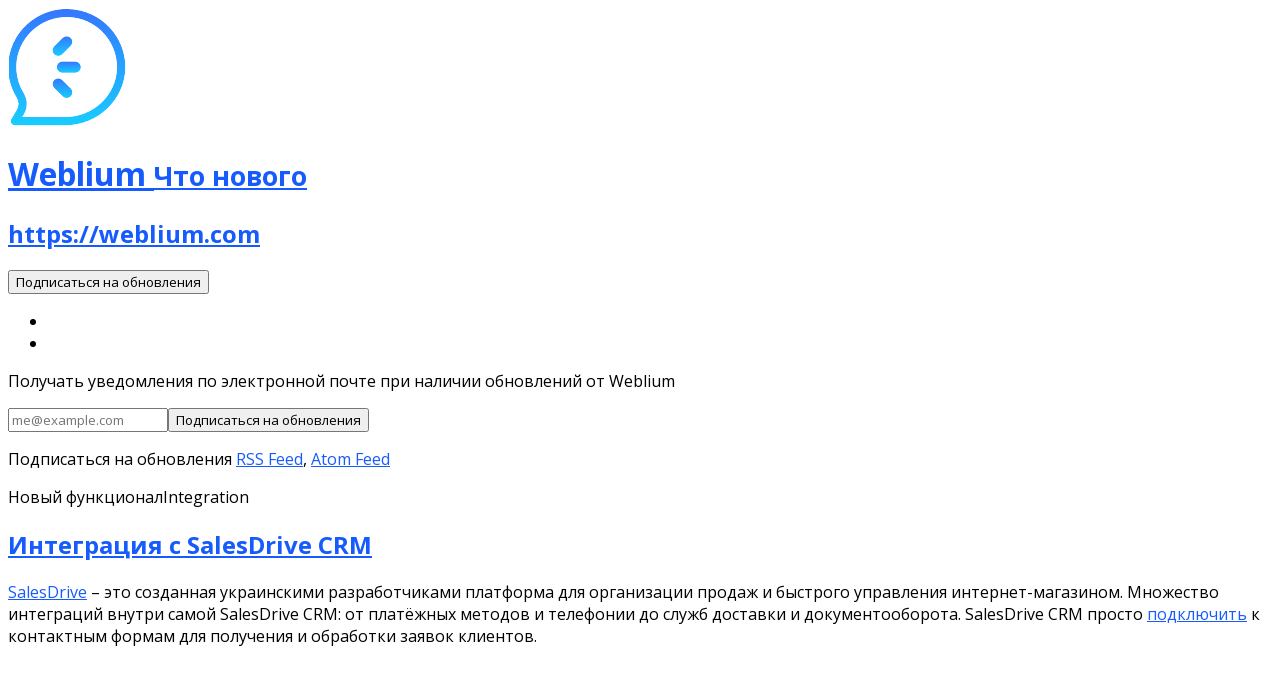

--- FILE ---
content_type: text/html; charset=utf-8
request_url: https://updates.weblium.com/ru/integraciya-s-salesdrive-crm-xUN7W
body_size: 5138
content:
<!DOCTYPE html><html><head><meta charset="utf-8"><meta name="x-csrf-token" content="eyJhbGciOiJIUzI1NiIsInR5cCI6IkpXVCJ9.eyJpcCI6IjEzLjU5LjMyLjg1IiwicHJvamVjdF9pZCI6MzEzOCwiaWF0IjoxNzY4NjY3MDI0LCJleHAiOjE3Njg2ODE0MjR9.Aa-FDGjvXPR0Zy2_Z4ffVaHxIoI1DoWHjA0n1N9adTA"><title>Интеграция с SalesDrive CRM - Weblium Что нового</title><meta name="description" content="SalesDrive – это созданная украинскими разработчиками платформа для организации продаж и быстрого управления интернет-магазином. Множество и..."><link rel="canonical" href="https://updates.weblium.com/ru/integraciya-s-salesdrive-crm-xUN7W"><meta property="og:type" content="article"><meta property="og:title" mame="title" content="Интеграция с SalesDrive CRM - Weblium Что нового"><meta property="og:url" content="https://updates.weblium.com/ru/integraciya-s-salesdrive-crm-xUN7W"><meta property="og:image" content="https://img.announcekit.app/04be5a369a965d473180dd99b9bbe5e2?s=a4975d7c4921d072170ca6afcf8b2a58"><meta property="og:image:width" content="1200"><meta property="og:image:height" content="600"><meta property="twitter:card" content="summary_large_image"><meta property="twitter:title" content="Интеграция с SalesDrive CRM - Weblium Что нового"><meta property="twitter:url" content="https://updates.weblium.com/ru/integraciya-s-salesdrive-crm-xUN7W"><meta property="twitter:image" content="https://img.announcekit.app/04be5a369a965d473180dd99b9bbe5e2?s=a4975d7c4921d072170ca6afcf8b2a58"><link rel="preconnect" href="https://fonts.googleapis.com"><link rel="preconnect" href="https://fonts.gstatic.com"><link rel="preconnect" href="https://cdn.announcekit.app"><link rel="stylesheet" href="https://fonts.googleapis.com/css2?family=Inter:wght@300;400;500;600;700&amp;display=swap"><meta name="viewport" content="width=device-width, initial-scale=1"><link rel="stylesheet" href="https://cdn.announcekit.app/afa05a088cdf2f013815.css"><meta name="robots" content="noindex"><link rel="icon" type="image/png" href="https://img.announcekit.app/aa60091f677f279533ebbc53474486d9?w=120&amp;s=bb10b315d81608b11f5a06039229b9ea" sizes="120x120"><link rel="icon" type="image/png" href="https://img.announcekit.app/aa60091f677f279533ebbc53474486d9?w=96&amp;s=fe60d51281883e75a98f1f2798256194" sizes="96x96"><link rel="icon" type="image/png" href="https://img.announcekit.app/aa60091f677f279533ebbc53474486d9?w=32&amp;s=8de3e7ff57ce64f6b388e0057e39f4b6" sizes="32x32"><link rel="icon" type="image/png" href="https://img.announcekit.app/aa60091f677f279533ebbc53474486d9?w=16&amp;s=ae39aa8073df34a5f9530386d92f4576" sizes="16x16"><script>window.ankit = {
  base: JSON.parse(decodeURI("%22https://announcekit.app%22")),
  gql: JSON.parse(decodeURI("%22/gq%22")),
  feed: {readMore: JSON.parse(decodeURI("false")), singlePost: JSON.parse(decodeURI("true"))},
  project: {id: JSON.parse(decodeURI("3138"))},
  locale: JSON.parse(decodeURI("%7B%22id%22:%22ru%22,%22Go%20to%20dashboard%22:%22%D0%9F%D0%B5%D1%80%D0%B5%D0%B9%D1%82%D0%B8%20%D0%BA%20%D0%BF%D0%B0%D0%BD%D0%B5%D0%BB%D0%B8%20%D1%83%D0%BF%D1%80%D0%B0%D0%B2%D0%BB%D0%B5%D0%BD%D0%B8%D1%8F%22,%22Create%20new%20changelog%22:%22%D0%A1%D0%BE%D0%B7%D0%B4%D0%B0%D1%82%D1%8C%20%D0%BD%D0%BE%D0%B2o%D1%8E%20%D0%BB%D0%B5%D0%BD%D1%82%D1%83%20%D0%BD%D0%BE%D0%B2%D0%BE%D1%81%D1%82%D0%B5%D0%B9%22,%22Show%20Previous%20Entries%22:%22%D0%9F%D0%BE%D0%BA%D0%B0%D0%B7%D0%B0%D1%82%D1%8C%20%D0%BF%D1%80%D0%B5%D0%B4%D1%8B%D0%B4%D1%83%D1%89%D0%B8%D0%B5%20%D0%BF%D1%83%D0%B1%D0%BB%D0%B8%D0%BA%D0%B0%D1%86%D0%B8%D0%B8%22,%22All%20Posts%22:%22%D0%92%D1%81%D0%B5%20%D0%BF%D1%83%D0%B1%D0%BB%D0%B8%D0%BA%D0%B0%D1%86%D0%B8%D0%B8%22,%22Created%20with%22:%22%D0%A1%D0%BE%D0%B7%D0%B4%D0%B0%D0%BD%D0%BE%20%D1%81%20%D0%BF%D0%BE%D0%BC%D0%BE%D1%89%D1%8C%D1%8E%22,%22Create%20yours%22:%22%D0%A1%D0%BE%D0%B7%D0%B4%D0%B0%D1%82%D1%8C%20%D1%81%D0%B2%D0%BE%D1%8E%20%D0%BB%D0%B5%D0%BD%D1%82%D1%83%20%D0%BD%D0%BE%D0%B2%D0%BE%D1%81%D1%82%D0%B5%D0%B9,%20%D0%BB%D0%B5%D0%B3%D0%BA%D0%BE%20%D0%B8%20%D0%B1%D0%B5%D1%81%D0%BF%D0%BB%D0%B0%D1%82%D0%BD%D0%BE%22,%22Subscribe%20to%20Updates%22:%22%D0%9F%D0%BE%D0%B4%D0%BF%D0%B8%D1%81%D0%B0%D1%82%D1%8C%D1%81%D1%8F%20%D0%BD%D0%B0%20%D0%BE%D0%B1%D0%BD%D0%BE%D0%B2%D0%BB%D0%B5%D0%BD%D0%B8%D1%8F%22,%22Get%20email%20notifications%22:%22%D0%9F%D0%BE%D0%BB%D1%83%D1%87%D0%B0%D1%82%D1%8C%20%D1%83%D0%B2%D0%B5%D0%B4%D0%BE%D0%BC%D0%BB%D0%B5%D0%BD%D0%B8%D1%8F%20%D0%BF%D0%BE%20%D1%8D%D0%BB%D0%B5%D0%BA%D1%82%D1%80%D0%BE%D0%BD%D0%BD%D0%BE%D0%B9%20%D0%BF%D0%BE%D1%87%D1%82%D0%B5%20%D0%BF%D1%80%D0%B8%20%D0%BD%D0%B0%D0%BB%D0%B8%D1%87%D0%B8%D0%B8%20%D0%BE%D0%B1%D0%BD%D0%BE%D0%B2%D0%BB%D0%B5%D0%BD%D0%B8%D0%B9%20%D0%BE%D1%82%20$1%22,%22Get%20slack%20notifications%22:%22%D0%9F%D0%BE%D0%BB%D1%83%D1%87%D0%B0%D1%82%D1%8C%20%D1%83%D0%B2%D0%B5%D0%B4%D0%BE%D0%BC%D0%BB%D0%B5%D0%BD%D0%B8%D1%8F%20%D0%BD%D0%B0%20%D0%BA%D0%B0%D0%BD%D0%B0%D0%BB%20Slack%20%D0%BF%D1%80%D0%B8%20%D0%BD%D0%B0%D0%BB%D0%B8%D1%87%D0%B8%D0%B8%20%D0%BE%D0%B1%D0%BD%D0%BE%D0%B2%D0%BB%D0%B5%D0%BD%D0%B8%D0%B9%20%D0%BE%D1%82%20$1%22,%22Get%20rss%20notifications%22:%22%D0%9F%D0%BE%D0%B4%D0%BF%D0%B8%D1%81%D0%B0%D1%82%D1%8C%D1%81%D1%8F%20%D0%BD%D0%B0%20%D0%BE%D0%B1%D0%BD%D0%BE%D0%B2%D0%BB%D0%B5%D0%BD%D0%B8%D1%8F%22,%22No%20Entries%22:%22%D0%9D%D0%B5%D1%82%20%D0%BF%D1%83%D0%B1%D0%BB%D0%B8%D0%BA%D0%B0%D1%86%D0%B8%D0%B9%22,%22No%20Entries%20Detail%22:%22%D0%9A%20%D1%81%D0%BE%D0%B6%D0%B0%D0%BB%D0%B5%D0%BD%D0%B8%D1%8E,%20%D1%8D%D1%82%D0%BE%D1%82%20changelog%20%D0%B2%20%D0%BD%D0%B0%D1%81%D1%82%D0%BE%D1%8F%D1%89%D0%B5%D0%B5%20%D0%B2%D1%80%D0%B5%D0%BC%D1%8F%20%D0%BF%D1%83%D1%81%D1%82.%20%D0%95%D1%81%D0%BB%D0%B8%20%D0%B2%D1%8B%20%D1%8F%D0%B2%D0%BB%D1%8F%D0%B5%D1%82%D0%B5%D1%81%D1%8C%20%D0%B2%D0%BB%D0%B0%D0%B4%D0%B5%D0%BB%D1%8C%D1%86%D0%B5%D0%BC%20%D1%8D%D1%82%D0%BE%D0%B3%D0%BE%20changelog,%20%D0%B2%D0%BE%D0%B9%D0%B4%D0%B8%D1%82%D0%B5%20%D0%B2%20%D1%81%D0%B2%D0%BE%D1%8E%20%D1%83%D1%87%D0%B5%D1%82%D0%BD%D1%83%D1%8E%20%D0%B7%D0%B0%D0%BF%D0%B8%D1%81%D1%8C%20%D0%B8%20%D1%81%D0%BE%D0%B7%D0%B4%D0%B0%D0%B9%D1%82%D0%B5%20%D0%BD%D0%BE%D0%B2%D1%83%D1%8E%20%D0%B7%D0%B0%D0%BF%D0%B8%D1%81%D1%8C.%20%D0%95%D1%81%D0%BB%D0%B8%20%D0%BD%D0%B5%D1%82,%20%D0%BF%D0%BE%D0%BF%D1%80%D0%BE%D0%B1%D1%83%D0%B9%D1%82%D0%B5%20%D0%B5%D1%89%D0%B5%20%D1%80%D0%B0%D0%B7%20%D0%BF%D0%BE%D0%B7%D0%B6%D0%B5.%22,%22Send%20us%20your%20feedback%22:%22%D0%9E%D0%B1%D1%80%D0%B0%D1%82%D0%BD%D0%B0%D1%8F%20%D1%81%D0%B2%D1%8F%D0%B7%D1%8C%22,%22Thanks%20for%20your%20feedback!%22:%22%D0%A1%D0%BF%D0%B0%D1%81%D0%B8%D0%B1%D0%BE%20%D0%B7%D0%B0%20%D0%BE%D1%82%D0%BF%D1%80%D0%B0%D0%B2%D0%BA%D1%83%20%D0%BE%D1%82%D0%B7%D1%8B%D0%B2%D0%B0.%22,%22Thanks!%20Please%20check%20your%20inbox.%22:%22%D0%A1%D0%BF%D0%B0%D1%81%D0%B8%D0%B1%D0%BE!%20%D0%9F%D1%80%D0%BE%D0%B2%D0%B5%D1%80%D1%8C%D1%82%D0%B5%20%D0%92%D0%B0%D1%88%20%D0%BF%D0%BE%D1%87%D1%82%D0%BE%D0%B2%D1%8B%D0%B9%20%D1%8F%D1%89%D0%B8%D0%BA.%22,%22Your%20subscription%20has%20been%20verified.%22:%22%D0%92%D0%B0%D1%88%D0%B0%20%D0%BF%D0%BE%D0%B4%D0%BF%D0%B8%D1%81%D0%BA%D0%B0%20%D0%B1%D1%8B%D0%BB%D0%B0%20%D0%BF%D0%BE%D0%B4%D1%82%D0%B2%D0%B5%D1%80%D0%B6%D0%B4%D0%B5%D0%BD%D0%B0.%22,%22You%20have%20been%20unsubscribed%20from%20all%20further%20emails.%22:%22%D0%92%D1%8B%20%D1%83%D1%81%D0%BF%D0%B5%D1%88%D0%BD%D0%BE%20%D0%BE%D1%82%D0%BF%D0%B8%D1%81%D0%B0%D0%BB%D0%B8%D1%81%D1%8C%20%D0%BE%D1%82%20%D1%8D%D0%BB%D0%B5%D0%BA%D1%82%D1%80%D0%BE%D0%BD%D0%BD%D0%BE%D0%B9%20%D1%80%D0%B0%D1%81%D1%81%D1%8B%D0%BB%D0%BA%D0%B8.%22,%22Read%20More%22:%22%D0%94%D0%B0%D0%BB%D0%B5%D0%B5...%22,%22Search%22:%22%D0%9F%D0%BE%D0%B8%D1%81%D0%BA%22,%22Unable%20to%20verify%20subscription:%22:%22%D0%9D%D0%B5%D0%B2%D0%BE%D0%B7%D0%BC%D0%BE%D0%B6%D0%BD%D0%BE%20%D0%BF%D1%80%D0%BE%D0%B2%D0%B5%D1%80%D0%B8%D1%82%D1%8C%20%D0%BF%D0%BE%D0%B4%D0%BF%D0%B8%D1%81%D0%BA%D1%83:%22,%22Subscription%20validation%20link%20is%20invalid.%22:%22%D0%9D%D0%B5%D0%B2%D0%B5%D1%80%D0%BD%D0%B0%D1%8F%20%D1%81%D1%81%D1%8B%D0%BB%D0%BA%D0%B0%20%D0%B4%D0%BB%D1%8F%20%D0%BF%D0%BE%D0%B4%D0%BF%D0%B8%D1%81%D0%BA%D0%B8.%22,%22Get%20new%20upadates%20delivered%20to%20you%22:%22%D0%9F%D0%BE%D0%BB%D1%83%D1%87%D0%B0%D0%B9%D1%82%D0%B5%20%D0%BD%D0%BE%D0%B2%D1%8B%D0%B5%20%D1%83%D0%B2%D0%B5%D0%B4%D0%BE%D0%BC%D0%BB%D0%B5%D0%BD%D0%B8%D1%8F%20%D1%82%D1%83%D0%B4%D0%B0,%20%D0%B3%D0%B4%D0%B5%20%D1%8D%D1%82%D0%BE%20%D1%83%D0%B4%D0%BE%D0%B1%D0%BD%D0%BE%22,%22You%20are%20already%20subscribed.%20You%20can%20resubscribe%20using%20another%20address.%22:%22%D0%92%D1%8B%20%D1%83%D0%B6%D0%B5%20%D0%BF%D0%BE%D0%B4%D0%BF%D0%B8%D1%81%D0%B0%D0%BD%D1%8B%20%D0%BD%D0%B0%20%D1%80%D0%B0%D1%81%D1%81%D1%8B%D0%BB%D0%BA%D1%83.%20%D0%9F%D0%BE%D0%B2%D1%82%D0%BE%D1%80%D0%BD%D0%BE%20%D0%BF%D0%BE%D0%B4%D0%BF%D0%B8%D1%81%D0%B0%D1%82%D1%8C%D1%81%D1%8F%20%D0%BC%D0%BE%D0%B6%D0%BD%D0%BE%20%D1%81%20%D0%B4%D1%80%D1%83%D0%B3%D0%BE%D0%B3%D0%BE%20%D0%B0%D0%B4%D1%80%D0%B5%D1%81%D0%B0.%22,%22By%20clicking%20subscribe,%20you%20accept%20our%20privacy%20policy%20and%20terms%20and%20conditions.%22:%22%D0%9D%D0%B0%D0%B6%D0%B8%D0%BC%D0%B0%D1%8F%20%D0%BD%D0%B0%20%D0%BA%D0%BD%D0%BE%D0%BF%D0%BA%D1%83%20%D0%BF%D0%BE%D0%B4%D0%BF%D0%B8%D1%81%D0%BA%D0%B8,%20%D0%B2%D1%8B%20%D0%BF%D0%BE%D0%B4%D1%82%D0%B2%D0%B5%D1%80%D0%B6%D0%B4%D0%B0%D0%B5%D1%82%D0%B5%20%D1%81%D0%BE%D0%B3%D0%BB%D0%B0%D1%81%D0%B8%D0%B5%20%D0%BF%D1%80%D0%B8%D0%BD%D1%8F%D1%82%D1%8C%20%D0%BD%D0%B0%D1%88%D0%B8%20%D1%83%D1%81%D0%BB%D0%BE%D0%B2%D0%B8%D1%8F%20%D0%B8%20%D0%BF%D0%BE%D0%BB%D0%B8%D1%82%D0%B8%D0%BA%D1%83%20%D0%BA%D0%BE%D0%BD%D1%84%D0%B8%D0%B4%D0%B5%D0%BD%D1%86%D0%B8%D0%B0%D0%BB%D1%8C%D0%BD%D0%BE%D1%81%D1%82%D0%B8.%22,%22Email%22:%22%D0%AD%D0%BB.%20%D0%BF%D0%BE%D1%87%D1%82%D0%B0%22,%22Slack%22:%22Slack%22,%22RSS%22:%22RSS%22,%22Learn%20More%22:%22%D0%9F%D0%BE%D0%B4%D1%80%D0%BE%D0%B1%D0%BD%D0%B5%D0%B5...%22,%22Labels%22:%22%D0%9C%D0%B5%D1%82%D0%BA%D0%B8%22,%22Back%20to%20Homepage%22:%22%D0%9D%D0%B0%20%D0%B3%D0%BB%D0%B0%D0%B2%D0%BD%D1%83%D1%8E%20%D1%81%D1%82%D1%80%D0%B0%D0%BD%D0%B8%D1%86%D1%83%22,%22Subscribe%22:%22%D0%9F%D0%BE%D0%B4%D0%BF%D0%B8%D1%81%D0%B0%D1%82%D1%8C%D1%81%D1%8F%22,%22name%22:%22%D0%A7%D1%82%D0%BE%20%D0%BD%D0%BE%D0%B2%D0%BE%D0%B3%D0%BE%22%7D"))
}
</script><style>a, a:focus, a:visited {
  color: #165bfb;
}

header.nav {
  border-top-color: #165bfb;
}
</style><link href="https://fonts.googleapis.com/css?family=Open+Sans:400,400i,600,600i,700,700i&amp;display=swap&amp;subset=cyrillic,cyrillic-ext,latin-ext" rel="stylesheet"><style>body, input, button, textarea {
  font-family: "Muli", 'Open Sans', sans-serif !important;
}</style></head><body><header class="nav"><div class="container"><div class="header"><img class="logo" alt="Weblium What's New..." src="https://img.announcekit.app/aa60091f677f279533ebbc53474486d9?h=100&amp;fit=max&amp;s=edd1a15db06542514d6fba232639c98f" onerror="src='https://announcekit.app/images/jlogo@3x.png'"><div><h1><a class="title" href="https://updates.weblium.com/ru">Weblium&nbsp;<small>Что нового</small></a></h1><h2><a class="title" rel="nofollow" href="https://app.weblium.com/?ref=announcekit">https://weblium.com</a></h2></div></div><div class="header-controls modal-container" style="margin-right: 40px"><button class="subscribe">Подписаться на обновления</button><div class="modal subscribe-modal"><ul class="tabs"><li class="mail active" data-section="mail"></li><li class="rss" data-section="rss"></li></ul><div class="body mail active"><p>Получать уведомления по электронной почте при наличии обновлений от Weblium</p><form id="subscribe-mail" method="POST"><input type="hidden" name="project" value="3138"><input type="email" name="email" placeholder="me@example.com"><input type="submit" value="Подписаться на обновления"></form></div><div class="body rss"><p>Подписаться на обновления <a target="_blank" href=https://updates.weblium.com/ru/rss.xml>RSS Feed</a>, <a target="_blank"  href=https://updates.weblium.com/ru/atom.xml>Atom Feed</a></p></div></div></div><a class="search-btn" href="#"></a></div></header><div class="container"><div class="posts" data-loadmore-container><article><aside class="labels"><span class="label"><i style="background: #61a854"></i>Новый функционал</span><span class="label"><i style="background: #CC80CC"></i>Integration</span></aside><a href="https://updates.weblium.com/ru/integraciya-s-salesdrive-crm-xUN7W"><h1 class="post-title">Интеграция с SalesDrive CRM</h1></a><div class="post-body"><p><a href="https://salesdrive.ua/" target="_blank" rel="nofollow noopener"><u>SalesDrive</u></a><span style="text-align:-webkit-center;">&#xA0;&#x2013; &#x44D;&#x442;&#x43E; &#x441;&#x43E;&#x437;&#x434;&#x430;&#x43D;&#x43D;&#x430;&#x44F; &#x443;&#x43A;&#x440;&#x430;&#x438;&#x43D;&#x441;&#x43A;&#x438;&#x43C;&#x438; &#x440;&#x430;&#x437;&#x440;&#x430;&#x431;&#x43E;&#x442;&#x447;&#x438;&#x43A;&#x430;&#x43C;&#x438; &#x43F;&#x43B;&#x430;&#x442;&#x444;&#x43E;&#x440;&#x43C;&#x430; &#x434;&#x43B;&#x44F; &#x43E;&#x440;&#x433;&#x430;&#x43D;&#x438;&#x437;&#x430;&#x446;&#x438;&#x438; &#x43F;&#x440;&#x43E;&#x434;&#x430;&#x436; &#x438; &#x431;&#x44B;&#x441;&#x442;&#x440;&#x43E;&#x433;&#x43E; &#x443;&#x43F;&#x440;&#x430;&#x432;&#x43B;&#x435;&#x43D;&#x438;&#x44F; &#x438;&#x43D;&#x442;&#x435;&#x440;&#x43D;&#x435;&#x442;-&#x43C;&#x430;&#x433;&#x430;&#x437;&#x438;&#x43D;&#x43E;&#x43C;. &#x41C;&#x43D;&#x43E;&#x436;&#x435;&#x441;&#x442;&#x432;&#x43E; &#x438;&#x43D;&#x442;&#x435;&#x433;&#x440;&#x430;&#x446;&#x438;&#x439; &#x432;&#x43D;&#x443;&#x442;&#x440;&#x438; &#x441;&#x430;&#x43C;&#x43E;&#x439; SalesDrive CRM: &#x43E;&#x442; &#x43F;&#x43B;&#x430;&#x442;&#x451;&#x436;&#x43D;&#x44B;&#x445; &#x43C;&#x435;&#x442;&#x43E;&#x434;&#x43E;&#x432; &#x438; &#x442;&#x435;&#x43B;&#x435;&#x444;&#x43E;&#x43D;&#x438;&#x438; &#x434;&#x43E; &#x441;&#x43B;&#x443;&#x436;&#x431; &#x434;&#x43E;&#x441;&#x442;&#x430;&#x432;&#x43A;&#x438; &#x438; &#x434;&#x43E;&#x43A;&#x443;&#x43C;&#x435;&#x43D;&#x442;&#x43E;&#x43E;&#x431;&#x43E;&#x440;&#x43E;&#x442;&#x430;. SalesDrive CRM &#x43F;&#x440;&#x43E;&#x441;&#x442;&#x43E;&#xA0;</span><a href="https://help.weblium.com/ru/article/podklyuchenie-salesdrive-crm-k-sajtu-1pnhvhw/?utm_source=esputnik_ru&amp;utm_medium=email&amp;utm_campaign=product_updates_jan&amp;utm_term=upd3" target="_blank" rel="nofollow noopener">&#x43F;&#x43E;&#x434;&#x43A;&#x43B;&#x44E;&#x447;&#x438;&#x442;&#x44C;</a><span style="text-align:-webkit-center;">&#xA0;&#x43A; &#x43A;&#x43E;&#x43D;&#x442;&#x430;&#x43A;&#x442;&#x43D;&#x44B;&#x43C; &#x444;&#x43E;&#x440;&#x43C;&#x430;&#x43C; &#x434;&#x43B;&#x44F; &#x43F;&#x43E;&#x43B;&#x443;&#x447;&#x435;&#x43D;&#x438;&#x44F; &#x438; &#x43E;&#x431;&#x440;&#x430;&#x431;&#x43E;&#x442;&#x43A;&#x438; &#x437;&#x430;&#x44F;&#x432;&#x43E;&#x43A; &#x43A;&#x43B;&#x438;&#x435;&#x43D;&#x442;&#x43E;&#x432;.</span>&#xA0;</p><p><div class="img-wrapper"><img src="[data-uri]" width="800" height="449" data-loading-src="https://img.announcekit.app/3a9d8d68c4ddef090f277083ec7bc42a?q=1&amp;fm=png&amp;fit=max&amp;w=50&amp;blur=20&amp;s=4ee9afa17009197868b9dfef1712c8e7" data-src="https://img.announcekit.app/3a9d8d68c4ddef090f277083ec7bc42a?w=800&amp;s=bb21411c780de88682db457e492568d6"></div></p><p><br></p></div><aside class="post-footer"><img class="avatar" src="https://img.announcekit.app/f4f1b6d877867d1560a14fceb46ed5b3?w=48&amp;fm=png&amp;s=eaa0dfd2951d8b918662ca28eb56213f" loading="lazy"><span class="author">Dmytro Ilienkov</span><a class="time" href="https://updates.weblium.com/ru/integraciya-s-salesdrive-crm-xUN7W"><span class="ago">3 года назад</span><span class="date">13.05.2022</span></a></aside><aside class="feedback" data-post-id="188189"></aside></article></div><aside class="controls"><ul><li><form class="search" method="get" action="https://updates.weblium.com/ru"><input type="text" name="query" value="" placeholder="Поиск"><span class="close">&times;</span></form></li><li class="active"><a href="https://updates.weblium.com/ru">Все публикации</a></li><li><a class="label" href="https://updates.weblium.com/ru?label=6249"><i style="background: #3778ff"></i>Улучшение</a></li><li><a class="label" href="https://updates.weblium.com/ru?label=6250"><i style="background: #61a854"></i>Новый функционал</a></li><li><a class="label" href="https://updates.weblium.com/ru?label=6999"><i style="background: #fcb900"></i>Новые шаблоны</a></li><li><a class="label" href="https://updates.weblium.com/ru?label=23945"><i style="background: #CC80CC"></i>Integration</a></li></ul><a class="brand" href="https://announcekit.app/?utm_source=feed&amp;utm_campaign=i98FH9ki9g8s" target="_blank"><span>Changelog by</span><img loading="lazy" alt="Создано с помощью" src="https://announcekit.app/images/feed-logo.png" srcset="https://announcekit.app/images/feed-logo@2x.png 2x, https://announcekit.app/images/feed-logo@3x.png 3x"><p>Создать свою ленту новостей, легко и бесплатно</p></a></aside></div><script src="https://cdn.announcekit.app/afa05a088cdf2f013815.js" async></script><script async src="https://www.googletagmanager.com/gtag/js?id=G-N8K7CNQ4MB"></script><script>window.dataLayer = window.dataLayer || [];
function gtag(){dataLayer.push(arguments);}
gtag('js', new Date());
gtag('config', 'G-N8K7CNQ4MB');</script></body></html>